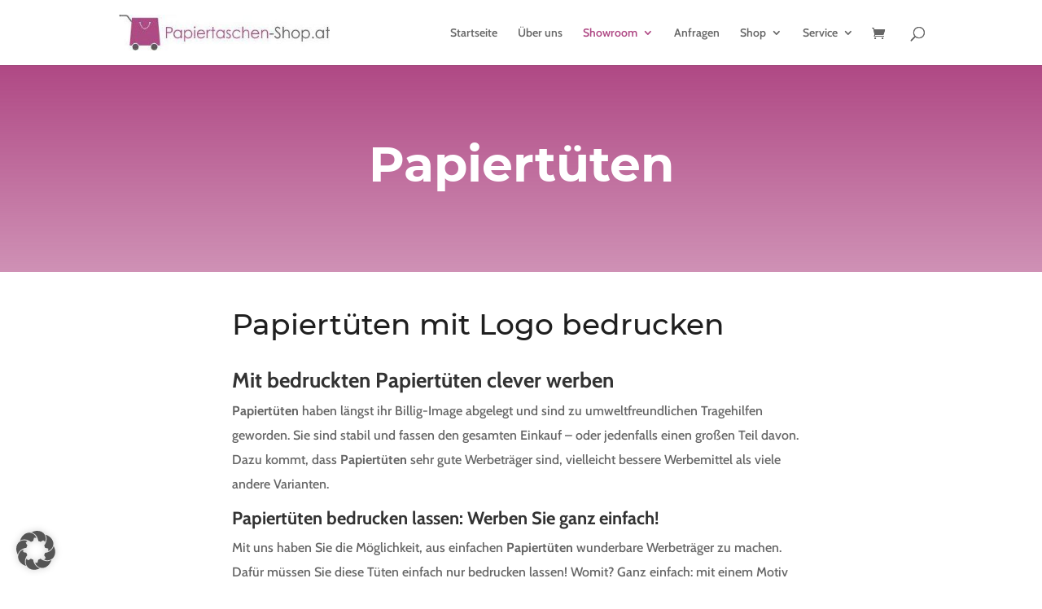

--- FILE ---
content_type: text/html; charset=utf-8
request_url: https://www.google.com/recaptcha/api2/anchor?ar=1&k=6LcFRtYiAAAAAAHi9WdlFi8COPJPmgd6s1j7zIrb&co=aHR0cHM6Ly93d3cucGFwaWVydGFzY2hlbi1zaG9wLmF0OjQ0Mw..&hl=en&v=N67nZn4AqZkNcbeMu4prBgzg&size=invisible&anchor-ms=80000&execute-ms=30000&cb=aol4278476l8
body_size: 48751
content:
<!DOCTYPE HTML><html dir="ltr" lang="en"><head><meta http-equiv="Content-Type" content="text/html; charset=UTF-8">
<meta http-equiv="X-UA-Compatible" content="IE=edge">
<title>reCAPTCHA</title>
<style type="text/css">
/* cyrillic-ext */
@font-face {
  font-family: 'Roboto';
  font-style: normal;
  font-weight: 400;
  font-stretch: 100%;
  src: url(//fonts.gstatic.com/s/roboto/v48/KFO7CnqEu92Fr1ME7kSn66aGLdTylUAMa3GUBHMdazTgWw.woff2) format('woff2');
  unicode-range: U+0460-052F, U+1C80-1C8A, U+20B4, U+2DE0-2DFF, U+A640-A69F, U+FE2E-FE2F;
}
/* cyrillic */
@font-face {
  font-family: 'Roboto';
  font-style: normal;
  font-weight: 400;
  font-stretch: 100%;
  src: url(//fonts.gstatic.com/s/roboto/v48/KFO7CnqEu92Fr1ME7kSn66aGLdTylUAMa3iUBHMdazTgWw.woff2) format('woff2');
  unicode-range: U+0301, U+0400-045F, U+0490-0491, U+04B0-04B1, U+2116;
}
/* greek-ext */
@font-face {
  font-family: 'Roboto';
  font-style: normal;
  font-weight: 400;
  font-stretch: 100%;
  src: url(//fonts.gstatic.com/s/roboto/v48/KFO7CnqEu92Fr1ME7kSn66aGLdTylUAMa3CUBHMdazTgWw.woff2) format('woff2');
  unicode-range: U+1F00-1FFF;
}
/* greek */
@font-face {
  font-family: 'Roboto';
  font-style: normal;
  font-weight: 400;
  font-stretch: 100%;
  src: url(//fonts.gstatic.com/s/roboto/v48/KFO7CnqEu92Fr1ME7kSn66aGLdTylUAMa3-UBHMdazTgWw.woff2) format('woff2');
  unicode-range: U+0370-0377, U+037A-037F, U+0384-038A, U+038C, U+038E-03A1, U+03A3-03FF;
}
/* math */
@font-face {
  font-family: 'Roboto';
  font-style: normal;
  font-weight: 400;
  font-stretch: 100%;
  src: url(//fonts.gstatic.com/s/roboto/v48/KFO7CnqEu92Fr1ME7kSn66aGLdTylUAMawCUBHMdazTgWw.woff2) format('woff2');
  unicode-range: U+0302-0303, U+0305, U+0307-0308, U+0310, U+0312, U+0315, U+031A, U+0326-0327, U+032C, U+032F-0330, U+0332-0333, U+0338, U+033A, U+0346, U+034D, U+0391-03A1, U+03A3-03A9, U+03B1-03C9, U+03D1, U+03D5-03D6, U+03F0-03F1, U+03F4-03F5, U+2016-2017, U+2034-2038, U+203C, U+2040, U+2043, U+2047, U+2050, U+2057, U+205F, U+2070-2071, U+2074-208E, U+2090-209C, U+20D0-20DC, U+20E1, U+20E5-20EF, U+2100-2112, U+2114-2115, U+2117-2121, U+2123-214F, U+2190, U+2192, U+2194-21AE, U+21B0-21E5, U+21F1-21F2, U+21F4-2211, U+2213-2214, U+2216-22FF, U+2308-230B, U+2310, U+2319, U+231C-2321, U+2336-237A, U+237C, U+2395, U+239B-23B7, U+23D0, U+23DC-23E1, U+2474-2475, U+25AF, U+25B3, U+25B7, U+25BD, U+25C1, U+25CA, U+25CC, U+25FB, U+266D-266F, U+27C0-27FF, U+2900-2AFF, U+2B0E-2B11, U+2B30-2B4C, U+2BFE, U+3030, U+FF5B, U+FF5D, U+1D400-1D7FF, U+1EE00-1EEFF;
}
/* symbols */
@font-face {
  font-family: 'Roboto';
  font-style: normal;
  font-weight: 400;
  font-stretch: 100%;
  src: url(//fonts.gstatic.com/s/roboto/v48/KFO7CnqEu92Fr1ME7kSn66aGLdTylUAMaxKUBHMdazTgWw.woff2) format('woff2');
  unicode-range: U+0001-000C, U+000E-001F, U+007F-009F, U+20DD-20E0, U+20E2-20E4, U+2150-218F, U+2190, U+2192, U+2194-2199, U+21AF, U+21E6-21F0, U+21F3, U+2218-2219, U+2299, U+22C4-22C6, U+2300-243F, U+2440-244A, U+2460-24FF, U+25A0-27BF, U+2800-28FF, U+2921-2922, U+2981, U+29BF, U+29EB, U+2B00-2BFF, U+4DC0-4DFF, U+FFF9-FFFB, U+10140-1018E, U+10190-1019C, U+101A0, U+101D0-101FD, U+102E0-102FB, U+10E60-10E7E, U+1D2C0-1D2D3, U+1D2E0-1D37F, U+1F000-1F0FF, U+1F100-1F1AD, U+1F1E6-1F1FF, U+1F30D-1F30F, U+1F315, U+1F31C, U+1F31E, U+1F320-1F32C, U+1F336, U+1F378, U+1F37D, U+1F382, U+1F393-1F39F, U+1F3A7-1F3A8, U+1F3AC-1F3AF, U+1F3C2, U+1F3C4-1F3C6, U+1F3CA-1F3CE, U+1F3D4-1F3E0, U+1F3ED, U+1F3F1-1F3F3, U+1F3F5-1F3F7, U+1F408, U+1F415, U+1F41F, U+1F426, U+1F43F, U+1F441-1F442, U+1F444, U+1F446-1F449, U+1F44C-1F44E, U+1F453, U+1F46A, U+1F47D, U+1F4A3, U+1F4B0, U+1F4B3, U+1F4B9, U+1F4BB, U+1F4BF, U+1F4C8-1F4CB, U+1F4D6, U+1F4DA, U+1F4DF, U+1F4E3-1F4E6, U+1F4EA-1F4ED, U+1F4F7, U+1F4F9-1F4FB, U+1F4FD-1F4FE, U+1F503, U+1F507-1F50B, U+1F50D, U+1F512-1F513, U+1F53E-1F54A, U+1F54F-1F5FA, U+1F610, U+1F650-1F67F, U+1F687, U+1F68D, U+1F691, U+1F694, U+1F698, U+1F6AD, U+1F6B2, U+1F6B9-1F6BA, U+1F6BC, U+1F6C6-1F6CF, U+1F6D3-1F6D7, U+1F6E0-1F6EA, U+1F6F0-1F6F3, U+1F6F7-1F6FC, U+1F700-1F7FF, U+1F800-1F80B, U+1F810-1F847, U+1F850-1F859, U+1F860-1F887, U+1F890-1F8AD, U+1F8B0-1F8BB, U+1F8C0-1F8C1, U+1F900-1F90B, U+1F93B, U+1F946, U+1F984, U+1F996, U+1F9E9, U+1FA00-1FA6F, U+1FA70-1FA7C, U+1FA80-1FA89, U+1FA8F-1FAC6, U+1FACE-1FADC, U+1FADF-1FAE9, U+1FAF0-1FAF8, U+1FB00-1FBFF;
}
/* vietnamese */
@font-face {
  font-family: 'Roboto';
  font-style: normal;
  font-weight: 400;
  font-stretch: 100%;
  src: url(//fonts.gstatic.com/s/roboto/v48/KFO7CnqEu92Fr1ME7kSn66aGLdTylUAMa3OUBHMdazTgWw.woff2) format('woff2');
  unicode-range: U+0102-0103, U+0110-0111, U+0128-0129, U+0168-0169, U+01A0-01A1, U+01AF-01B0, U+0300-0301, U+0303-0304, U+0308-0309, U+0323, U+0329, U+1EA0-1EF9, U+20AB;
}
/* latin-ext */
@font-face {
  font-family: 'Roboto';
  font-style: normal;
  font-weight: 400;
  font-stretch: 100%;
  src: url(//fonts.gstatic.com/s/roboto/v48/KFO7CnqEu92Fr1ME7kSn66aGLdTylUAMa3KUBHMdazTgWw.woff2) format('woff2');
  unicode-range: U+0100-02BA, U+02BD-02C5, U+02C7-02CC, U+02CE-02D7, U+02DD-02FF, U+0304, U+0308, U+0329, U+1D00-1DBF, U+1E00-1E9F, U+1EF2-1EFF, U+2020, U+20A0-20AB, U+20AD-20C0, U+2113, U+2C60-2C7F, U+A720-A7FF;
}
/* latin */
@font-face {
  font-family: 'Roboto';
  font-style: normal;
  font-weight: 400;
  font-stretch: 100%;
  src: url(//fonts.gstatic.com/s/roboto/v48/KFO7CnqEu92Fr1ME7kSn66aGLdTylUAMa3yUBHMdazQ.woff2) format('woff2');
  unicode-range: U+0000-00FF, U+0131, U+0152-0153, U+02BB-02BC, U+02C6, U+02DA, U+02DC, U+0304, U+0308, U+0329, U+2000-206F, U+20AC, U+2122, U+2191, U+2193, U+2212, U+2215, U+FEFF, U+FFFD;
}
/* cyrillic-ext */
@font-face {
  font-family: 'Roboto';
  font-style: normal;
  font-weight: 500;
  font-stretch: 100%;
  src: url(//fonts.gstatic.com/s/roboto/v48/KFO7CnqEu92Fr1ME7kSn66aGLdTylUAMa3GUBHMdazTgWw.woff2) format('woff2');
  unicode-range: U+0460-052F, U+1C80-1C8A, U+20B4, U+2DE0-2DFF, U+A640-A69F, U+FE2E-FE2F;
}
/* cyrillic */
@font-face {
  font-family: 'Roboto';
  font-style: normal;
  font-weight: 500;
  font-stretch: 100%;
  src: url(//fonts.gstatic.com/s/roboto/v48/KFO7CnqEu92Fr1ME7kSn66aGLdTylUAMa3iUBHMdazTgWw.woff2) format('woff2');
  unicode-range: U+0301, U+0400-045F, U+0490-0491, U+04B0-04B1, U+2116;
}
/* greek-ext */
@font-face {
  font-family: 'Roboto';
  font-style: normal;
  font-weight: 500;
  font-stretch: 100%;
  src: url(//fonts.gstatic.com/s/roboto/v48/KFO7CnqEu92Fr1ME7kSn66aGLdTylUAMa3CUBHMdazTgWw.woff2) format('woff2');
  unicode-range: U+1F00-1FFF;
}
/* greek */
@font-face {
  font-family: 'Roboto';
  font-style: normal;
  font-weight: 500;
  font-stretch: 100%;
  src: url(//fonts.gstatic.com/s/roboto/v48/KFO7CnqEu92Fr1ME7kSn66aGLdTylUAMa3-UBHMdazTgWw.woff2) format('woff2');
  unicode-range: U+0370-0377, U+037A-037F, U+0384-038A, U+038C, U+038E-03A1, U+03A3-03FF;
}
/* math */
@font-face {
  font-family: 'Roboto';
  font-style: normal;
  font-weight: 500;
  font-stretch: 100%;
  src: url(//fonts.gstatic.com/s/roboto/v48/KFO7CnqEu92Fr1ME7kSn66aGLdTylUAMawCUBHMdazTgWw.woff2) format('woff2');
  unicode-range: U+0302-0303, U+0305, U+0307-0308, U+0310, U+0312, U+0315, U+031A, U+0326-0327, U+032C, U+032F-0330, U+0332-0333, U+0338, U+033A, U+0346, U+034D, U+0391-03A1, U+03A3-03A9, U+03B1-03C9, U+03D1, U+03D5-03D6, U+03F0-03F1, U+03F4-03F5, U+2016-2017, U+2034-2038, U+203C, U+2040, U+2043, U+2047, U+2050, U+2057, U+205F, U+2070-2071, U+2074-208E, U+2090-209C, U+20D0-20DC, U+20E1, U+20E5-20EF, U+2100-2112, U+2114-2115, U+2117-2121, U+2123-214F, U+2190, U+2192, U+2194-21AE, U+21B0-21E5, U+21F1-21F2, U+21F4-2211, U+2213-2214, U+2216-22FF, U+2308-230B, U+2310, U+2319, U+231C-2321, U+2336-237A, U+237C, U+2395, U+239B-23B7, U+23D0, U+23DC-23E1, U+2474-2475, U+25AF, U+25B3, U+25B7, U+25BD, U+25C1, U+25CA, U+25CC, U+25FB, U+266D-266F, U+27C0-27FF, U+2900-2AFF, U+2B0E-2B11, U+2B30-2B4C, U+2BFE, U+3030, U+FF5B, U+FF5D, U+1D400-1D7FF, U+1EE00-1EEFF;
}
/* symbols */
@font-face {
  font-family: 'Roboto';
  font-style: normal;
  font-weight: 500;
  font-stretch: 100%;
  src: url(//fonts.gstatic.com/s/roboto/v48/KFO7CnqEu92Fr1ME7kSn66aGLdTylUAMaxKUBHMdazTgWw.woff2) format('woff2');
  unicode-range: U+0001-000C, U+000E-001F, U+007F-009F, U+20DD-20E0, U+20E2-20E4, U+2150-218F, U+2190, U+2192, U+2194-2199, U+21AF, U+21E6-21F0, U+21F3, U+2218-2219, U+2299, U+22C4-22C6, U+2300-243F, U+2440-244A, U+2460-24FF, U+25A0-27BF, U+2800-28FF, U+2921-2922, U+2981, U+29BF, U+29EB, U+2B00-2BFF, U+4DC0-4DFF, U+FFF9-FFFB, U+10140-1018E, U+10190-1019C, U+101A0, U+101D0-101FD, U+102E0-102FB, U+10E60-10E7E, U+1D2C0-1D2D3, U+1D2E0-1D37F, U+1F000-1F0FF, U+1F100-1F1AD, U+1F1E6-1F1FF, U+1F30D-1F30F, U+1F315, U+1F31C, U+1F31E, U+1F320-1F32C, U+1F336, U+1F378, U+1F37D, U+1F382, U+1F393-1F39F, U+1F3A7-1F3A8, U+1F3AC-1F3AF, U+1F3C2, U+1F3C4-1F3C6, U+1F3CA-1F3CE, U+1F3D4-1F3E0, U+1F3ED, U+1F3F1-1F3F3, U+1F3F5-1F3F7, U+1F408, U+1F415, U+1F41F, U+1F426, U+1F43F, U+1F441-1F442, U+1F444, U+1F446-1F449, U+1F44C-1F44E, U+1F453, U+1F46A, U+1F47D, U+1F4A3, U+1F4B0, U+1F4B3, U+1F4B9, U+1F4BB, U+1F4BF, U+1F4C8-1F4CB, U+1F4D6, U+1F4DA, U+1F4DF, U+1F4E3-1F4E6, U+1F4EA-1F4ED, U+1F4F7, U+1F4F9-1F4FB, U+1F4FD-1F4FE, U+1F503, U+1F507-1F50B, U+1F50D, U+1F512-1F513, U+1F53E-1F54A, U+1F54F-1F5FA, U+1F610, U+1F650-1F67F, U+1F687, U+1F68D, U+1F691, U+1F694, U+1F698, U+1F6AD, U+1F6B2, U+1F6B9-1F6BA, U+1F6BC, U+1F6C6-1F6CF, U+1F6D3-1F6D7, U+1F6E0-1F6EA, U+1F6F0-1F6F3, U+1F6F7-1F6FC, U+1F700-1F7FF, U+1F800-1F80B, U+1F810-1F847, U+1F850-1F859, U+1F860-1F887, U+1F890-1F8AD, U+1F8B0-1F8BB, U+1F8C0-1F8C1, U+1F900-1F90B, U+1F93B, U+1F946, U+1F984, U+1F996, U+1F9E9, U+1FA00-1FA6F, U+1FA70-1FA7C, U+1FA80-1FA89, U+1FA8F-1FAC6, U+1FACE-1FADC, U+1FADF-1FAE9, U+1FAF0-1FAF8, U+1FB00-1FBFF;
}
/* vietnamese */
@font-face {
  font-family: 'Roboto';
  font-style: normal;
  font-weight: 500;
  font-stretch: 100%;
  src: url(//fonts.gstatic.com/s/roboto/v48/KFO7CnqEu92Fr1ME7kSn66aGLdTylUAMa3OUBHMdazTgWw.woff2) format('woff2');
  unicode-range: U+0102-0103, U+0110-0111, U+0128-0129, U+0168-0169, U+01A0-01A1, U+01AF-01B0, U+0300-0301, U+0303-0304, U+0308-0309, U+0323, U+0329, U+1EA0-1EF9, U+20AB;
}
/* latin-ext */
@font-face {
  font-family: 'Roboto';
  font-style: normal;
  font-weight: 500;
  font-stretch: 100%;
  src: url(//fonts.gstatic.com/s/roboto/v48/KFO7CnqEu92Fr1ME7kSn66aGLdTylUAMa3KUBHMdazTgWw.woff2) format('woff2');
  unicode-range: U+0100-02BA, U+02BD-02C5, U+02C7-02CC, U+02CE-02D7, U+02DD-02FF, U+0304, U+0308, U+0329, U+1D00-1DBF, U+1E00-1E9F, U+1EF2-1EFF, U+2020, U+20A0-20AB, U+20AD-20C0, U+2113, U+2C60-2C7F, U+A720-A7FF;
}
/* latin */
@font-face {
  font-family: 'Roboto';
  font-style: normal;
  font-weight: 500;
  font-stretch: 100%;
  src: url(//fonts.gstatic.com/s/roboto/v48/KFO7CnqEu92Fr1ME7kSn66aGLdTylUAMa3yUBHMdazQ.woff2) format('woff2');
  unicode-range: U+0000-00FF, U+0131, U+0152-0153, U+02BB-02BC, U+02C6, U+02DA, U+02DC, U+0304, U+0308, U+0329, U+2000-206F, U+20AC, U+2122, U+2191, U+2193, U+2212, U+2215, U+FEFF, U+FFFD;
}
/* cyrillic-ext */
@font-face {
  font-family: 'Roboto';
  font-style: normal;
  font-weight: 900;
  font-stretch: 100%;
  src: url(//fonts.gstatic.com/s/roboto/v48/KFO7CnqEu92Fr1ME7kSn66aGLdTylUAMa3GUBHMdazTgWw.woff2) format('woff2');
  unicode-range: U+0460-052F, U+1C80-1C8A, U+20B4, U+2DE0-2DFF, U+A640-A69F, U+FE2E-FE2F;
}
/* cyrillic */
@font-face {
  font-family: 'Roboto';
  font-style: normal;
  font-weight: 900;
  font-stretch: 100%;
  src: url(//fonts.gstatic.com/s/roboto/v48/KFO7CnqEu92Fr1ME7kSn66aGLdTylUAMa3iUBHMdazTgWw.woff2) format('woff2');
  unicode-range: U+0301, U+0400-045F, U+0490-0491, U+04B0-04B1, U+2116;
}
/* greek-ext */
@font-face {
  font-family: 'Roboto';
  font-style: normal;
  font-weight: 900;
  font-stretch: 100%;
  src: url(//fonts.gstatic.com/s/roboto/v48/KFO7CnqEu92Fr1ME7kSn66aGLdTylUAMa3CUBHMdazTgWw.woff2) format('woff2');
  unicode-range: U+1F00-1FFF;
}
/* greek */
@font-face {
  font-family: 'Roboto';
  font-style: normal;
  font-weight: 900;
  font-stretch: 100%;
  src: url(//fonts.gstatic.com/s/roboto/v48/KFO7CnqEu92Fr1ME7kSn66aGLdTylUAMa3-UBHMdazTgWw.woff2) format('woff2');
  unicode-range: U+0370-0377, U+037A-037F, U+0384-038A, U+038C, U+038E-03A1, U+03A3-03FF;
}
/* math */
@font-face {
  font-family: 'Roboto';
  font-style: normal;
  font-weight: 900;
  font-stretch: 100%;
  src: url(//fonts.gstatic.com/s/roboto/v48/KFO7CnqEu92Fr1ME7kSn66aGLdTylUAMawCUBHMdazTgWw.woff2) format('woff2');
  unicode-range: U+0302-0303, U+0305, U+0307-0308, U+0310, U+0312, U+0315, U+031A, U+0326-0327, U+032C, U+032F-0330, U+0332-0333, U+0338, U+033A, U+0346, U+034D, U+0391-03A1, U+03A3-03A9, U+03B1-03C9, U+03D1, U+03D5-03D6, U+03F0-03F1, U+03F4-03F5, U+2016-2017, U+2034-2038, U+203C, U+2040, U+2043, U+2047, U+2050, U+2057, U+205F, U+2070-2071, U+2074-208E, U+2090-209C, U+20D0-20DC, U+20E1, U+20E5-20EF, U+2100-2112, U+2114-2115, U+2117-2121, U+2123-214F, U+2190, U+2192, U+2194-21AE, U+21B0-21E5, U+21F1-21F2, U+21F4-2211, U+2213-2214, U+2216-22FF, U+2308-230B, U+2310, U+2319, U+231C-2321, U+2336-237A, U+237C, U+2395, U+239B-23B7, U+23D0, U+23DC-23E1, U+2474-2475, U+25AF, U+25B3, U+25B7, U+25BD, U+25C1, U+25CA, U+25CC, U+25FB, U+266D-266F, U+27C0-27FF, U+2900-2AFF, U+2B0E-2B11, U+2B30-2B4C, U+2BFE, U+3030, U+FF5B, U+FF5D, U+1D400-1D7FF, U+1EE00-1EEFF;
}
/* symbols */
@font-face {
  font-family: 'Roboto';
  font-style: normal;
  font-weight: 900;
  font-stretch: 100%;
  src: url(//fonts.gstatic.com/s/roboto/v48/KFO7CnqEu92Fr1ME7kSn66aGLdTylUAMaxKUBHMdazTgWw.woff2) format('woff2');
  unicode-range: U+0001-000C, U+000E-001F, U+007F-009F, U+20DD-20E0, U+20E2-20E4, U+2150-218F, U+2190, U+2192, U+2194-2199, U+21AF, U+21E6-21F0, U+21F3, U+2218-2219, U+2299, U+22C4-22C6, U+2300-243F, U+2440-244A, U+2460-24FF, U+25A0-27BF, U+2800-28FF, U+2921-2922, U+2981, U+29BF, U+29EB, U+2B00-2BFF, U+4DC0-4DFF, U+FFF9-FFFB, U+10140-1018E, U+10190-1019C, U+101A0, U+101D0-101FD, U+102E0-102FB, U+10E60-10E7E, U+1D2C0-1D2D3, U+1D2E0-1D37F, U+1F000-1F0FF, U+1F100-1F1AD, U+1F1E6-1F1FF, U+1F30D-1F30F, U+1F315, U+1F31C, U+1F31E, U+1F320-1F32C, U+1F336, U+1F378, U+1F37D, U+1F382, U+1F393-1F39F, U+1F3A7-1F3A8, U+1F3AC-1F3AF, U+1F3C2, U+1F3C4-1F3C6, U+1F3CA-1F3CE, U+1F3D4-1F3E0, U+1F3ED, U+1F3F1-1F3F3, U+1F3F5-1F3F7, U+1F408, U+1F415, U+1F41F, U+1F426, U+1F43F, U+1F441-1F442, U+1F444, U+1F446-1F449, U+1F44C-1F44E, U+1F453, U+1F46A, U+1F47D, U+1F4A3, U+1F4B0, U+1F4B3, U+1F4B9, U+1F4BB, U+1F4BF, U+1F4C8-1F4CB, U+1F4D6, U+1F4DA, U+1F4DF, U+1F4E3-1F4E6, U+1F4EA-1F4ED, U+1F4F7, U+1F4F9-1F4FB, U+1F4FD-1F4FE, U+1F503, U+1F507-1F50B, U+1F50D, U+1F512-1F513, U+1F53E-1F54A, U+1F54F-1F5FA, U+1F610, U+1F650-1F67F, U+1F687, U+1F68D, U+1F691, U+1F694, U+1F698, U+1F6AD, U+1F6B2, U+1F6B9-1F6BA, U+1F6BC, U+1F6C6-1F6CF, U+1F6D3-1F6D7, U+1F6E0-1F6EA, U+1F6F0-1F6F3, U+1F6F7-1F6FC, U+1F700-1F7FF, U+1F800-1F80B, U+1F810-1F847, U+1F850-1F859, U+1F860-1F887, U+1F890-1F8AD, U+1F8B0-1F8BB, U+1F8C0-1F8C1, U+1F900-1F90B, U+1F93B, U+1F946, U+1F984, U+1F996, U+1F9E9, U+1FA00-1FA6F, U+1FA70-1FA7C, U+1FA80-1FA89, U+1FA8F-1FAC6, U+1FACE-1FADC, U+1FADF-1FAE9, U+1FAF0-1FAF8, U+1FB00-1FBFF;
}
/* vietnamese */
@font-face {
  font-family: 'Roboto';
  font-style: normal;
  font-weight: 900;
  font-stretch: 100%;
  src: url(//fonts.gstatic.com/s/roboto/v48/KFO7CnqEu92Fr1ME7kSn66aGLdTylUAMa3OUBHMdazTgWw.woff2) format('woff2');
  unicode-range: U+0102-0103, U+0110-0111, U+0128-0129, U+0168-0169, U+01A0-01A1, U+01AF-01B0, U+0300-0301, U+0303-0304, U+0308-0309, U+0323, U+0329, U+1EA0-1EF9, U+20AB;
}
/* latin-ext */
@font-face {
  font-family: 'Roboto';
  font-style: normal;
  font-weight: 900;
  font-stretch: 100%;
  src: url(//fonts.gstatic.com/s/roboto/v48/KFO7CnqEu92Fr1ME7kSn66aGLdTylUAMa3KUBHMdazTgWw.woff2) format('woff2');
  unicode-range: U+0100-02BA, U+02BD-02C5, U+02C7-02CC, U+02CE-02D7, U+02DD-02FF, U+0304, U+0308, U+0329, U+1D00-1DBF, U+1E00-1E9F, U+1EF2-1EFF, U+2020, U+20A0-20AB, U+20AD-20C0, U+2113, U+2C60-2C7F, U+A720-A7FF;
}
/* latin */
@font-face {
  font-family: 'Roboto';
  font-style: normal;
  font-weight: 900;
  font-stretch: 100%;
  src: url(//fonts.gstatic.com/s/roboto/v48/KFO7CnqEu92Fr1ME7kSn66aGLdTylUAMa3yUBHMdazQ.woff2) format('woff2');
  unicode-range: U+0000-00FF, U+0131, U+0152-0153, U+02BB-02BC, U+02C6, U+02DA, U+02DC, U+0304, U+0308, U+0329, U+2000-206F, U+20AC, U+2122, U+2191, U+2193, U+2212, U+2215, U+FEFF, U+FFFD;
}

</style>
<link rel="stylesheet" type="text/css" href="https://www.gstatic.com/recaptcha/releases/N67nZn4AqZkNcbeMu4prBgzg/styles__ltr.css">
<script nonce="zdHXtVpIYMqrTDbpCLfIBg" type="text/javascript">window['__recaptcha_api'] = 'https://www.google.com/recaptcha/api2/';</script>
<script type="text/javascript" src="https://www.gstatic.com/recaptcha/releases/N67nZn4AqZkNcbeMu4prBgzg/recaptcha__en.js" nonce="zdHXtVpIYMqrTDbpCLfIBg">
      
    </script></head>
<body><div id="rc-anchor-alert" class="rc-anchor-alert"></div>
<input type="hidden" id="recaptcha-token" value="[base64]">
<script type="text/javascript" nonce="zdHXtVpIYMqrTDbpCLfIBg">
      recaptcha.anchor.Main.init("[\x22ainput\x22,[\x22bgdata\x22,\x22\x22,\[base64]/[base64]/MjU1Ong/[base64]/[base64]/[base64]/[base64]/[base64]/[base64]/[base64]/[base64]/[base64]/[base64]/[base64]/[base64]/[base64]/[base64]/[base64]\\u003d\x22,\[base64]\x22,\x22wrN4H8Khwp/CrhMcQMOZw7EzwrnDuwbCmsOgF8KlE8ObE0/DsRHCiMOKw7zCtRQwecObw6jCl8O2NGXDusOrwrUTwpjDlsOZAsOSw6jCqcKXwqXCrMO1w6TCq8OHacOSw6/[base64]/[base64]/CqFhda8K9I8O5UsKhGsOqw4LCgF/CnMKeYnUzwpBzC8OyP20TOsKZM8O1w5rDp8Kmw4HCusOYF8KQeDhBw6jChMKZw6hswpbDh3LCgsOZwovCt1nCny7DtFwUw6/Cr0VEw6PCsRzDkEJ7wqfDsXnDnMOYZHXCncO3wpZZa8K5HkorEsK6w5R9w53DpMKzw5jCgR0Bb8O0w57Dr8KJwqxIwroxVMKOSVXDr2bDksKXwp/CoMK6wpZVwofDoG/CsAfCosK+w5BVfnFIf3HCln7CvinCscKpworDk8ORDsOfVMOzwpk0AcKLwoB4w5tlwpBnwoJ6K8O1w6rCkjHCuMKtcWclJcKFwobDii1NwpNfccKTEsOJRSzCkXZMMEPChTR/w4Yje8KuA8K0w4zDqX3ClALDpMKrV8OPwrDCtVLCkkzCoH7CjSpKH8KMwr/CjAgVwqFPw4XCl0dQO1wqFA4RwpzDsxjDlcOHWirCk8OeSCJ8wqItwpdKwp9wwovDvEwZw57DvgHCj8ObDlvCoCw5wqjChBMLJ1TCrREwYMOBaEbCkEwBw4rDusKJwrIDZXjCq0MbGsKKC8O/wofDohTCqGPDr8O4VMKxw47ChcOrw4BFBQ/DisKkWsKxw5RfNMONw7MswqrCi8KjOsKPw5UFw4slb8OQZFDCo8O7wrVTw5zChMKew6nDl8ORExXDjsK6FQvCtXPCuVbChMKFw48yasOeDj9qAzJLBmcyw5vClQEsw4TDn0zDksOWw5o0w4XCs10/[base64]/CqX/[base64]/Cj8KPwqXCkMKIwpvCvsKEV2HCrgM6w6zDohrCsD/CoMKgGMOow7RuJcOsw6Uqd8KRw5ZTIVwew7gUwqXCrcKdwrbCqcOxZ082dsOJwrHCpj7Cm8OFYcOnwrHDq8Ocw57CrS/CpMO/wpVYOsOYBV8WNMOlLAfDm146WMO2NMK8wqtTP8O4wp7ChDIHG3QLw74qwpHDvsO3wp/CgcKpYztkdMKIw4YBwonCoElFV8KnwqLCmcOWMxN2OsOMw4l8woPCuMKuA2vCnXnCqsK/w4V1w7TDrMKnUMK7LinDiMOqKlzCv8OVwrnCk8KdwpRvw7/CpMKoYcKBaMK9Q1TDjcO0dMKbwqkwUyp7w5PDmsOzCWUWP8OVw4wDwrLCmcO1EsOcw5Azw7chbGdaw7Fvw5JaOTwRw5oEwoDCv8KtwqbCs8OPIWrDhEPDj8Oiw50CwpF9wrk/w6sxw59Rwq7DncOzR8KMRcOXXEsPwrfDqMKgw5PCn8OjwpNcw43CscOoZQMEDMOAOcO5FWETwqzDs8OTEsOFUx4vw7HChE/[base64]/DmcOlw4AALQfCu8Kfw73Crx/[base64]/Dmltpw4kEw7VcwqjDr2PDhsKKwqvDrXHDmVpFwo7Dh8KaesK0F33Do8Obw4Q+wqvCiUMMX8KgPcKzwp0yw5AowqUfPMKgDhcMwqfDr8KUw6HClmnDnMKEwqdgw7Q6dFsowos5AXVMUsKlwr/Do3fCo8OYP8KqwqBlwpTCggcbw7HClcKFwrJAdMOlYcKBwpRVw6LDt8KrP8KaJC8Aw65ww43CgsOoB8ODwr/[base64]/w7ELw4nDiMORwpnDnsOcQ8KAw7jDrMOmwrzDuAJ4bDfCpsKARMKUwpJ9en5gw4hOL2TCv8Ofw7rDtsOuNlbCtGjDg3LCusOtwqUKbB/DhcOHw5B7w4DDkW4eKcK/[base64]/w40bwp9tw5FWw59kw5fCsEPDgcK2BsK9PlJEdMKrwpFEQcO7DAdZYcOubS7CoykgwqF7ZcKlGUTCvibCrMKgQsOYw6DDsF3DmQDDkChENcO1w4PCjHheAn/[base64]/DsMOmR8KRCMKKw5ZQFjNGw47CmX/Ck8OFTWvCjn/CnVsbw4LDhDJjIMKow5bCj0/CuAxHw4kKwovCq0fCoBDDoVrDtMKMJsOCw5BnXMOVFXTDvMO4w6vDs14IEcOSwqrDp3bCnF0RO8K9VkzCncKcKTrDsCvDpMKQOcOcwoZHBz3CjTLCrDRmw4zCj2vDhsO5w7EGCQgsQh5+cV8OPMO5wogafmnDq8Ouw5vDlcOuw7/DmH7CvcKkw6/Dq8KAw4oMfFfDhGgAw7vDisOWFsK8w4PDrSLCtloVw5sJwqVFY8OFwqvCq8Omb3FteR7DvSwPwpLDoMK3wqVjYUXClRMqw5RiG8O+wpvChTMVw6VpQ8OhwpILw4cTVyRvw5YTMTkaDDHDlMOWw5Axw7bCtVtmAMKZZ8KBwptYAQTChScDw6IzEMOqwrBcLE/DlcOXwrohUFU/wp7CtG0dFFcswrhDcMKpSsOTKVlUZcO6AQDDoX3DpRcQHSZ3fsOgw5nCh21Gw6h/BGN6wqchP1nDuSbDhMOXMWEHWMOKB8OpwrsQwpDCncK/fGtHw4LCu1N2woUuJcOVfTc9ZhMFUcKywpnDmMO3wp/[base64]/Cm8K5wqRkwq0+X0gVwrzDv3UGN8KbWcK6dMOIw48/czjCq0haW0lbwqXCrcKSwqhxacOOMnBNPiBnQ8OhZFUpZ8KyC8OvUGpBSsKfwoLDv8Oswp7Dg8OWcyjDtsO4wqrChRBAw69/[base64]/[base64]/CocOdworDl8K5ScOcwp4iclsyMELDt8KkB8OewqIvw5pAw5/CgcKIw4czw7nDosKXCMKZw61rw5VnJcOIUBDCrm7Cm3xRw6/[base64]/Dng/CmUt9w6gzZ8Ozwp42w6AUdgHCs8OxD8OWw4HDrFzClidZw7fCun7CoA3Cr8OFw57Dsi0MYVvDj8OhwoVCwr56C8K8MXvCvcKawrLDtTMMJlXDq8O/w71vEwHCpMO8wqsAw6/CoMKLJCclRMKhwoxqwozDi8OcCMKpw73CmsK1wopHelFuwp/[base64]/DhsO9fcKtwoAYwpwQQDkQw7cWwqAvOMOYQsOKC095wq7DncOVwqjCusOaFMOQw5nDkMOjSsKZG0jDmA/DlxHChUDDr8O5wqrDpsO1w5DCtQxeO2oFf8K8w7bColAJwo1wf1TDsX/DqcOtwo3Csx/Dl2nCtMKIw6PDh8KKw67DlAMOVMOjVMKULC/DiivDsmLDrsOsHTXCvyNwwqJfw7zCh8K0FnFYwqMyw4nDiWTCgHfCqwrDqsOHVx/Ci0UhO2MDw65hw5DCocOWfhxyw7YgdXAGZ14RF2bDgsOgwqDCqlbDtWcXKlVZw7bDtUnDvF/CscKhKADDucKyRAHCvMKwMSsZITtwCFpvNFTDnR9Vwr1vw78FN8OMccOCwq/CtR4RKsOSTDzCgcKvwozCgMKrw5bDn8Owwo3DmDvDssK7HMKZwrVsw6vCjGrDmnHDgFEMw7NaSsOnPHHDhcKzw4xPQMKNNGnCkigew53DhcOBbcKvwq5ILsO/wqEZXMO+w7B4JcKsJsOkcyh3w5LDmyHDt8OId8KGwp3CmcORwotFw4LCiWjCrcKqw6jCuEDDtMKKw7Rpw6DDpitGw4Y6AmrDpMKTwqLCrzYkeMOnS8KzBzBBCkLDocKYw5rCgcKWwqgKwqzChsOxCjBrwofDqGLDn8Kww68ITMK5wrPDoMOYDirDiMOZe2LCv2Y/wqvDgn40w4lsw4kcw5JzwpfDmsOhI8Ouw7AWcABgXcOww4NuwrIReCBIHQzDl2PChGpuw4PDohRROUVjw7pPw57DksOOC8KYwo7CnsKLJsOqFMO3wp8ew5LCgU1Aw51mwrRsCMO2w6/CmMKhRWLCvMKKwqVjI8Ojw6PDlcKPKcOfwoFNUB/Dj2oNw5HChRrDlMOnOcOHFh13w7rDmTAzwrQ/ZcKvK0vDhMKpw6Arwo7Co8KDX8OMw7EGL8KMB8O/w587w7Zaw5/Cg8OKwosHw5bChcKpwq7Dr8KANsKrw4QuSXduDMKnVFPCsWfCpRDDgcKiP3YEwqFFw5kmw5/[base64]/Cgj7DpHXCrjZoWsO5fMOaKcKVw4EFXHhXGsKPbm7ClSh6GMKHwoNmKjAcwp7DiHfDlcK7T8OowofDgWnDt8ONw6/[base64]/[base64]/[base64]/CvH/CpyXDusOWwq4bah5dw5s+McKsYsOaw6vCrGjDoDLCvR3CjcO6w4fCg8OJYcOTDcKpw4ZLwqkeG1preMOYO8KDwpUPV154FnADfMKTGVxWcyDDssKjwo0+wpAuFznDj8OcdsOzWsK4w7jDhcKxCARqw4HCnTJ8wrlpNsKAScKOwoHCqXPCqsOYaMKlwqF0Xg/DocOAw71gw48qwrrCnMOPVcKabjJJb8Kjw6zCmcOuwqsefMOIw6TCm8KwS1BfNcOuw6AYwqUoacOhwogzw48wfcO2w6grwrZLI8Otwpo3w5DDki/[base64]/[base64]/[base64]/Cij3CkCpWUcKIwrrCpsKGw6LDjMOOw4LDosK9w7DCm8KAw6Jow5JjJMKTTsOLw5Yaw6TCvh4KMQtKdsOjBxorQcKVb33DmyRTC3dzwrvDgsOrwqXCisO4SsOGccOZS19Dw4pdwo3CiU1jQMKFSQDCnHXCn8OyGG/Cp8OXJcOQYyR2PMOzOsO8OX7DqDRtwrUAw5YgR8Oqw5rCnsKYw57CmsOPw4kewohlw5nCm2PCncOewqjCjy3CucOgwrkYYcKNOWrCiMO3LMK3aMOOwoTDrC/DrsKeTcKUI2AJw7XDkcK6w7QfJsKyw7TCpwzDvMORJ8Kbw7xQw7bCjcO6wpHDgTQ3w5N7w43Dn8OJK8Kxw6fCr8K5V8O6NwhMw6VGwpAHwqTDlTjCp8OvKTElw5HDhsKlZDsfw5LCrMOLw7UnwrvDqcKDw5vDu1k/aFrCvgsTwqvDrsOvABTCrcOfFsKqFMO6w6nDsCtsw6/Ch20pEnbDmMOkaEANahJGwoJfw5NsJ8KJesOlLy4CByjCqsKVXjUiwoETw4EwE8Kfflhowo/DtiNPw6PCoHxewqjCucKOaAVfWnYQCyAdwqbCtcOmw6VNwqLDqhXDisKAEMOEIxfCjMOdccKMwqjDmz/Ct8KIEMKuRGvDvh3DnMOzMR7CnSvDpMK1aMKNNXMBS1tvAFvCksKrw79/wrM4EAh8w6XCr8KEw4bDscKew6XCiH8/AcKSYgvChVN3w6DCnsOYEcOYwpTDvijDocKRwqo8NcKNwq/Do8ONdiMOScKkw6LCmlcOYk5Iw5bDi8K2w68KZRfCocKcwrrDrsKqwqDDmQE4w4k7w7vDlUrCr8OVfn8WLzQ6wr1ffMKxw5FvW1DDr8ODwp/DrgktLsKtKMKjw4Ylw6RiFMKuEmbDpHMQO8Oow7FYwo8/XWFOwrE5Q3HDsR3Dt8Kcw7tNMsKBWhrDoMKow6/CvQbCq8OSw4nCu8O9Z8O1PlPClMKFwqXCmV0BP2PDgm/DmSbDkMKac0dZe8KPMcOxJi17Dh0Cw4xpXxXCvUZ5KH1jHcKNbR/CtMKdwofDphJDF8OuSirCuhnDkMKsfmdfwoVbAX7Ct19qw57Dui3Dp8KfcB7CrMOCw6Q9KMOTB8OYOWbDkxgCw4DCmRHCu8K1wq7DlcK+Hxp6wrRIwq0FcMKAUMOewrHCoDhhw4fDlWwWw5bDkRnCoAZnwrg/ScOpUcK+wp42Ai3DtglEDMOfLTfDn8OXw7oewpsGwq99wo/DhMKdwpDCr1/DlVl5LsOmUUBgbWHDl0B3w73CjRTDvcKTBzchwogaLmxEw4HCoMODDG/CmWwBVsOlKsK2AMKEcMO6wp1YwoPCrDs9EmnDkljDnXjClktmVsKEw7VHEMO3EFgNwo/Di8KQFX5FXsO3JsK7wozCiD3CqCgpEl98wprCh2nCoWnDpV5nBT1sw7fCoWnDgcKAw5N/wotlAiVWw5BhC39qbcOXwogDwpYvw499w5/DksK5w73DgiPDlH/Dl8KzbH1RQVnClsOLwoPCiU/Dpw5/[base64]/[base64]/w7LDv8KsPAvChcORVsKnwqzDmDnDpMKVF8KoHGBpbR5gA8OewrDCqEnDusKFNsKjwp/CmwbDncO8wqsXwqFyw7c7MsKiEgLDjMOww7XCi8OYwqsXw6skeD3ClHMBZ8Oxw4bCmVnDr8OLXMOHb8KXw7d4w6DDkB7DjngJTMKOb8OYFW9TOMK0Y8OSw4IDOMO9U3rDqsK/wonDo8KKd0/[base64]/[base64]/w7/[base64]/[base64]/[base64]/[base64]/Ct8OiK8KowohYwphrMsO1w7BXaVjCsMOYwoFAU8KZPyLCj8OrWWYDfWE/ZkHCvUVdHVzDu8K8EVcxTcKdTsKww5zCknHDk8O0wrBEw5PCsRbCi8KXOVbCjcO4ZcKfIUHDp1fChFdtw7w1w40fwrnDiH3DgsK9AF/CicOpGG3DgCjDi1svw5DDnQclwo80w7fCnWgAwqMLScKABcKKwoTDsjsvw77CgsO1W8O5woYuw6U4wpvCv3sMJUvCskHCr8KLw4TCj1/[base64]/Cg8OQFMKjwrJYwo7DkMKNJgzDvX9IwofDiMKAFHzCrBLCm8OdT8OQeVfCncKQTsKCMxwsw7MhH8KWKGIzwoFMczQbwpE1wo1tD8KTI8Ouw5phbEDDrUbClRgGwprDh8KEwppUUcKxw47DjCzDqDDCjFZAEMKNw5PDvQTDvcODIsK4G8KZw50hw6JhHGxTHFnDrsObPG/Dm8OuwqDCm8OqHGUUVcKhw5cCwo3CpG5lfxtvwrA3w5EiHW90WMOVw78veFrCiFrCnwEZwoDClsOYw7FLw4fDihcXw6HCksK5IMOaTXx/[base64]/[base64]/Cp8OPwr5sHnlgIVUsdzBNU8O8w7Z+DBvCpcKbF8O4w4oceHDDmAzDiH/Cn8Oww5PDgn9qB2A5w7w6ICrDs1ggwr1kRMKFw6nCgxfDpcOTw5w2wrzCncKlEcKnR1HDkcOiw4/DncKzWsOywqTDgsK6w5E3w6c+wpMww5zCssO4w7YKwrrDvMKLw43DiSJvMMORUsO/[base64]/[base64]/Dj0bDmMOUHD7DqxElUsKiwpnCqcKrRMOhw4DCtCNGwrxgwrxIEyTCkMK5I8KtwoIJMFdvbB5MGcKpGAxCVBnDnzcJHRNmwpnCvTTCh8Kzw77DmcOWw7JTOxPCrsK+w4craBbDuMO4fD1awoBfek4UKMKnwovDs8OWw70Tw7wHQH/DhV5UMsK6w4Fif8Kyw5oWwoFxTsKsw7M1OQ9nw6BGQMO4w7pFwpDCoMKjD1HCksKXRyYnw68/w61YeyfCmcO9C3fCriwXEGwQewsXwpZqYTrDtE3DsMKhEBhuCsKpGcKXwrp+UinDj3fCmiYKw7QjYHrDkcKRwrTDqCvCkcO+L8O/w7EBGjhZFkrDlBt+w6PDvsOyKzLDuMKDFC1/G8O8w5rDqcKuw5PCsBXCo8OibVHChsKtw4IXwoLCuDjCtsO7B8K9w6I5I0g4woXChBdPZT7DjQA9aR8Xwrw2w6DDnMOTw4chPhgzFRkkworDg2LCokppMMOVLDHDn8OqQA/CuUTDjMKnHxJhQ8ObwoPDnh1swqvCusOCK8OSwqLCj8K/[base64]/DgcKSSjvCpVDDrhzDlgx2w5saw4LCsw5tw6rCoTAMO1nDvTBLYFPDjkIRw47Ck8KUI8O5wrHDqMKZHMK/PMKUw5l1w5F/woXChTjCqi86wqDCqSRqwpvCsC7DuMOIMcOLZHNMKsOrJB04wqnDocONw6NnVMOzZW/[base64]/DlGrCsUs4w6RzZcKswqHChW1vZMODwpJzOMOKwpx9w7LCkcKcNwLCj8KjZmzDrTMyw4gzT8KTXcO1CsKkwpM0w5PCq3hVw5gRw6oOw4AywoBrcsKHFnp+wqBkwq50DivCjcOow6/Ckg0Yw713fsOnw4/DgsKuUm4sw7fCs0zCvyLDr8KNSB4Rwr/Cvm8Gw6zDsi59emHDl8OzwoUOwpfCpcOpwr8mwqYWLsOfw4fCsm7CnMO7wqjCgsOxwrxJw6MUAnvDvkhlwoJOw6hrISjChi4XKcO3VhgXdyvDgcKXwr7Dp3nCrMO/wqBpCsKaAcKEwqY6w7LDosKubsKVw6k0w6Edw4pldmbCpA91wolKw7M0wqzDqMOEJcOmwoPDqjomw7IVbcOkXnvCmAxuw4cDJ1hMw7fDt21aVMO6Y8O3W8O0F8KLOx3CoBrDosKdQMKGCFbCtmrDi8OqDMOjwqAJb8Koa8OOw5LCkMOZw41MfcOpw7rDuzPChsK4wq/DtcOYZ1IVE1/DjkTDsHU9VsKbRQXDkMKwwqwXCh1ewp/CqsKzJhbCunYAw7PCuhIbKcOtdcKbw6xGwpZHVwMUwpLCgjjChcKYHUcKegIHIGfCisOGWyHDkyDChksZW8Oww4zCncKFBhlGwoEfwrjCoBM/fR/DqhQawqR4wrN6U0Q/KMOrw7fCpsKZwoZuw7TDt8KHBSLCo8ODwotGwpnDjGjChsOeOzXCnMK1w45Tw7YBwqTCtcKwwoA5w5HCsV/Dv8K3wolzLznCtcKGRFHDgkdsR0LCqsOXCsK8XMK+w7B6H8OEwoZcWHdVDgDCiCACMBgHw71xdHNNVzYLEGcnw7kpw6hLwqA2wrPChhkzw6QEw4lRb8OPw7cHLcKFG8Kaw5Jrw4cLZUhvw71oFMKow6k5wqbDgFI9w5AuWsKnTBpGwpnCq8Ovb8ODw6YmMAEZNcK8Nl/DvzRRwpPDkMOaGXfCshrClMKRJsKbTcK7bsOWwoXCpX4lwqQCwpPDo2/[base64]/[base64]/wotVJsKTwrYnwqTCmVkZZ2xUw41Zwp0vUQ9GHsObwrrCtMO+wqnDmH7CmjIbDcOaPcO6bsO3w5TCnsKNDkrDtWUIIh/DksKxbcOSMj1YesOdRmbDkcOQX8KlwrPCrMOxM8KVw63DpW/DiyjCrFzCi8OTw43DjcKbPWtMBHVKOT7CscOow4DCg8KAwozDtMOTZsKXGSRiHHUZwpMgJsOGLRvDnsKmwoYtw7LCvnU3wrTChMK9wr/CiyPDoMOFw6zDnsOywrxuwqxjLsKYwqbDmMKhJMOQNsOpwq3CmcO7P1vCtTzDr3fDpMOFw7h2Hm9oOsOEwq0eL8KawrrDuMOHYTLDuMKKUMOBwr3DqMKLTMK6FRMMQBvDl8OpRsKjSENTwo/CviQaNsKkC1FOwo/DrMO6cFLCjsKbw5VtO8KzbMOMwohUw7g7bcOfw6UaMhobQgN8ZkTCjcKrL8KvHVvCsMKOP8KDW1o7w4HCvcOSHcKBfAnDm8Kew4cwMsOkw4tlw6ALaRZVb8O+U07CjgLCmMO/XsOqbC/DosOrwqxHw50AwoPDvMKdwo7Co2wsw7UAwpF+WsKNDsOpUxQ1eMK3w4fCs3t3emHCusOhVywgFsKkTUI/[base64]/Dv1E+AFM5wqkNCsKZw4PCr8ORe8KIPT9ARyQnwoRSw5rCtMOkK356AMK9wr49wrJVYkFWDV3DicOObys0KR/DpsK1wp/DgFXCo8KiJyQBFwTDuMO4KkXCgsO2w47Cjg3DrzYNJMKpw4Yqw4PDpSw+wr/[base64]/Dr8Olw6AcOlLCvXfCmsOZZGrCuMKiw43DsDjDpmrCrMKkwoBJJMO6V8Ohw7XCqgTDiQxJwq/DmMKpT8OXw4bDnMOcw7heOMOww4jDmMOqDMK1wr56e8KLbC/Dl8Knw5HCsQ8Sw6bDpsOQO13DtVfCoMKpw7tRwpl7IMKHwo1aIcOTJBPCisK8QgzCiVDDnB5NYMKZcxbDlw/Coh/CjyDCkVrDlEw1YcK1EsKywqPDjsKGwrnDoiDCmRLCvm3DhcKww4M+byDDrwzDmx3ClMKnMMONw4Zjwq4sWsKfUm9Rw5sFSGRiw7DCn8KhD8OREyLDhzbCsMOrwojDjnViw4PCrn/[base64]/[base64]/CisKzwovDoXsgwoPChMO6Nz/DhsOLw7PDncK6wpnCsyXCocKMSMO9TsKjw4vDucOjw4PDk8KNw4nClcKOwp5fZhU3wqfDrWvDsA5Ib8KKXMK/wpHCl8Odw5Ifwp/Cn8KLw5oESCBCDihawqxNw5zDq8OybMKSOg7CksKNw4fDqMOEIMOzYsOAGsOwacKsfVbDrSbCohHDvgLCnsO/Gz/Di2jDucKIw6MVwpDDuSNxwqnDrsO3QcKnWkBFfHsww5xfc8Oewr/[base64]/KDZXwqIlS1jDnC7DrGNyacO4Y8OQwrPCgWXDrcOqw7/DoXTDjyzDn3bCusKfw5ZDw742CUo3DMKFworCqyfCg8KPwrbCoQENGU8CYwLDqnVVw4bDlCJEwrdKNQfCncKYw4DChsO4R3HDuyjCvsK0TcOQPVZ3wr/DsMKBw5/CgWEYXsORKMKEw4bCqUrCimbDsGvCumHDiD1wU8K9bB8iIQc+wo5bSsO+w6sBacKkd1EWW2jDjirCocKQDC/CnyQfFcK1CnPDicKbK3TDicOQSMOFLQciw6LDmcO9e27DoMO0ax7DukQ+woRUwqpxwr85woMtw44AbnHDoV3DvsOPLws9Ej3CgsKPwpk1BV3ClMODQAPCrSvDucKPMcKbBcKAHMOLw49iwqfDsUDCqQ/DkDp6w7DCjcKUewQ8wpl6OcOVTsO/[base64]/[base64]/DrcO0OR5ywpopAcOKXyTCjzDCsMK0wooiM14Cwoxuw5B/CMO5H8Ojw6kNWU5lUx/CisOIZMOoXMKzMMOYwqckw6cpwozCjcKHw5wRIk7CscKsw4obCTfDoMOmw4DCsMOxw4pLwotURnzDoQXDrRnCocOBw53CoDECUcKmwoHCvGEicWrCrz4Pw75/MsKvAXoKNivDtFZHwpBmwpXDlFXDq2UOw5BEdGfCqSLCr8Ocwqp7ZH/DlMKXw7XCpMO3w5swWsO9XGvDlsOPRQNpw6VNUBhxXMOLDMKQRl7DlDBlfWzCrHtrw49PG0nDusOhDMOWw6vDmHTCpMOvw5/DrMKhCEY9woTChsOzwoYlwq0rDsKdLcK0dMK+w4QpwrHDjxvDqMOkPR/CpknCt8KneRPDscOsX8O7w4nCpsO2wqkXwqBAa1HDt8O5MiARwpDCnyvCsV7CnXQwDgxSwrXDunUnI3/Dt37DjsOKa218w7d9Mgo8esKgU8O6JXjCuWbDg8Oxw6I8wo1Bd0Vvw5s/w6DCoRzCsmIUHsOrPFcTwrRiQsKJCcOJw6nCvDVvwr9twpzCgW7CvF3DrcOEGXTDlSvChS1Sw7gLBTTDqsK3wrcoCsOlw5XDmnrClFrCh099dcKKacOJQ8KUIHtpWEhSwoBzwprDlicFIMO4wrfDhsK/[base64]/[base64]/CpsKWIsKND2DDrhAMJsOfWkTDucK3fMKDE8KWw6zCgsKWwqEdwpvCo1PCnzF2fXZMbFzDvkfDusKIB8ONw6DDlcKDwrvChMOOwrZ1WQAKMgUgRXgePcO7wo/CnhbDkFUkw6VUw4bDgsKow5MYw7rDr8KidAACw6M+dsKDfCnDpcODKMKdfi9uwq7DgwDDk8KIUX4LOcKVwqPDlTsewr7DucO/w55Nw4fCuQZaNsKzT8KZMW3DicKqaklewoUbfsOrXXPDu2Z/wrY9wqk/w5VZWTHCjTbCkmrCtSXDhXLDvsOBEStfLCAawoPDk3kSw5DCocOAw6I5w57DocOtVEQCw4pAwpNQWMKtKmLChmnDrsK+eHNgBmjDiMKhI3/[base64]/DkwJywpppw5V8wo5ow6hbP8K1ETXDr8OOwpbClMKlWWBKwplWShN3w4XDhlPCh2UTYsOuD0HDhlfDksKywr7DtQwBw6DDvsKKw5cIPsKgwofDogzDhErDgkBjwo/DnTDCgGkSJ8K/[base64]/XAJzw5pxc8OIw7fCkMKlRADDg8O5cMKsccKiBXMKwobCiMKKVHzDlsKUaGjDgcKMX8Klw5cSfj3DmcK/[base64]/DqMKNw5Rbw4EcwqRIw5Zrw4rDqkluwq8oCybCscOmWMOdwrthw63DmxZ5w71Bw4nDlHjDvCfCmcKtwolUBsOPPcKKOC7CicKXScKew6J3w6DClx1iwpApL2XClDx3w4QyEjNvY0/CnsKfwqHDi8OdU2h7woTCqEEdRcO9AjF7w4RWwqXCnEbCt2zDkUHClMObwr4mw5NTwpLCoMOmWcOWXCbCn8KWwq8dw6Rpw74Fw7kTwpcIwrxewocGa20EwroYKDENfD/Ctm8Ew5vDlsKgwrzCksKDb8OrAsOwwqlhwp5maUTCsDYZEGgCwpTDnwQew77DucOuw7hhRScGwojCicKGESzCu8KFX8OkJyTDrjUcDhjDuMOYT2pvZMKTEmPDpsKqK8K+Rg7DvHM4w7zDr8OeMsO2wrrDmw7CisKKRhfCj0hSw6pYwodtwrhYccOEKFwKYDshw4QqBB/DmcK5ecOjwpXDncKJwpl6Xw/[base64]/LcKzNcKOwqzCuz3DokfDkMOAQkXDisO2JcOjw4vCmcKOVMOvTsKbw7k0ZWQUw4nDjWDCpcKEw77CuR/[base64]/w5/ChnghDMOww5wUw77CiMKzwqkjwqZpLUtEXsOsw78zw78KWg7Dt2fDl8ONHi7DgcOywo7Drg3Cnw4JdTclX1LChHfDisOzVTMewrjDtMKVcVQuOcKdJ3Mow5Mww61QZsOTw7bDjk8twqEsB2XDgwXCi8OTw7ADFcORacO4w5AAXDXCo8KHwo3Dt8OMw7jCncOsIg/CrcKLQMKbw6gUYHxNDCLCt8K6w6bDosKUwprDqBV/H31KTQ/CnsKWFsONecKhw7LDt8O/wqtnWsO3R8K/wpvDvcOlwo/ClSQ8MsOXKEgqJsK3wq5FesKcU8KJw4zCsMK+eWN3NUjDjcOCZMK+NE00fVTDscOcMUl6EGU2woNMw6soX8OWwphkwr/DqgFMNHjCuMKHw74jw78mDA4Gw63DvcKPGsKfUjzCtcOlw7DDmsKfw4PCnMOvwr7Co3/CgsKdwpN/worCscKRMSPCkHRbWcKywrTDlMKIwpwCw7w+dcO3wr4IO8KiRMOlw4LCuhINwoDDqcO3eMK/wr1SKV0wwpRNw7vCg8O5wqXCpzjClMOncjjDj8OwwqnDnFgQw4R9w7duWMK7w7sCwqbCgzgtXQlGwo3CmGjChWUawrZxwrzDs8K/GsK5wpUhw5NEVcOTw5lJwr8aw4DDoBTCv8OSw51/NDVhw6BlQVjDi2vDqFd/Bi9nw4RhNkJ+wocYDsOhfsKmwonDr1XDmMODwqfDu8K6w6FjWnLDtU1Xwq5dYMKDwo/[base64]/[base64]/[base64]/Cvk9bX07Cn8KIw4MRVUHCuFbDusKpYHfDiSoJNx3DvjvDq8KRw50mYjxLEsO/w7rCvHdXwr/Ci8O+w78VwpNgw6kswp0kDMKrwp7CuMO/w7MIOgo8UcK3ekTCj8K8KsKVw4Erw6gnwrhJYX5+wqXCo8Oow6zDqxAEw51mwr9Zw5sxwo/CnGXCuhbDmcKKVk/CqMOPf3/CncKCKmfDh8OcbWNWImhCwpzDvxI6wqwfw69Aw7Qow5JsMgzCpGVTE8OtwqPCjMOkY8KrfCPDuHkdwqInwrLCgMKod0lzw6TDnMKUHWrDmMKFw4rDoXHCj8KlwrEGO8K+w5FGcw7Dn8K7wr/CiR7Cuy3CgsOIIXfCrcOnRGXCpsK3wpYIwrHDkXYFwpjCvwPDmy3DqcKNw4zDjWJ/wrjDi8Kmw7HDmk/CgcK3wqfDoMO1aMK2H1I9IsOpfhlzFFQPw4Bfw7LDqEPCjn3DgsO2OA/DpzLCusOeBsOnwrDCm8Oqwqsiw5LDoxLChDwobGcZwqLDkTjDpMOLw6/[base64]/DoCHDnlgLGidOwrUqZ8Oiw7zDok3CisKQwonDjjg6LcO1eMKQBVjDqj/CkT41PSTDgltyMMOfFFbDpMOawqBVFlXCq2vDhTDCgMKpIMObPsKHw5vDm8OgwooTX2xxwrnDrcOLFMO7dQYWw5IFwrLDkAobwrnCpMKQwrnCm8Ojw6ENUGNoB8ONfMKyw4nCg8KYCw/DiMK/w4AAbcOewpVBw60Kw5LCo8KJPMK2PHhHdcKpSRXCmsKcCktrwrMzwr5UJcO8Z8KoOAxaw6NDwr/[base64]/XznCu8KEW8KFbkPCg3nDrsOxIlBXw6pbw6nCthDCnzDCp2rCmMOzwqDDt8KdesO3w6lbL8ORw7oIwpFCVMO0DQ3Cixs7w5vDqsODw6bDm2HDnk7CjBBTAMOZbcKgFS/[base64]/[base64]/Ds8KHw67Dm8OTwrDDmMKvL1XCk8K7V0sLDsKIDsKnJSXCgcKTw6tjw6/CvsKMwr/[base64]/w5s/GTPCoTfCgsK0wpbDkSkTTgBCwpNaF8KXw5xJbcOlwoFkwp9IXcO/[base64]/ClsKcw5cmLGonNsK6w7/CoMOQw7TDpsOZwp/CpE8VacOow4pBw5fDs8KeMk5bwp3DrxMGfcKOw63Cv8OID8OXwpUeHcO4HcKvT0lTw40GBcO6w7fDsBXDu8OzQjkFN2g\\u003d\x22],null,[\x22conf\x22,null,\x226LcFRtYiAAAAAAHi9WdlFi8COPJPmgd6s1j7zIrb\x22,0,null,null,null,1,[21,125,63,73,95,87,41,43,42,83,102,105,109,121],[7059694,470],0,null,null,null,null,0,null,0,null,700,1,null,0,\[base64]/76lBhn6iwkZoQoZnOKMAhnM8xEZ\x22,0,0,null,null,1,null,0,0,null,null,null,0],\x22https://www.papiertaschen-shop.at:443\x22,null,[3,1,1],null,null,null,1,3600,[\x22https://www.google.com/intl/en/policies/privacy/\x22,\x22https://www.google.com/intl/en/policies/terms/\x22],\x22eTrc2FdZ1njp1fhpyW8sYUev4r/BZ6alH90U06f0wIg\\u003d\x22,1,0,null,1,1769832258095,0,0,[92,148],null,[218],\x22RC-y_K1tUX10cNTWg\x22,null,null,null,null,null,\x220dAFcWeA6VREzr1pVNSN41u8nI2OzKzTD18W_qGlCCjxNmrf5RV3LPT8XS59AJti2QJulfQwrtAKuwitZjEwnylhYl5MleV1Qckw\x22,1769915058008]");
    </script></body></html>

--- FILE ---
content_type: text/css
request_url: https://www.papiertaschen-shop.at/wp-content/plugins/motif_sehrneu/assets/css/frontend.css?ver=6.9
body_size: 1018
content:
.active-color {
    border: 5px double #67fc67 !important;
}
ol.mprpq_thumbnail_images {
    width: 100%;
    margin: 0px;
    text-align: center;
}
.mprpq_thumbnail_images li {
    width: 11.1111111111%;
    float: left;
    margin-right: 11.1111111111%;
    list-style: none;
    margin-bottom: 1.618em;
    cursor: pointer;
    display: inline-block;
    margin: 10px 6px;
}
.mprpq_thumbnail_images li:nth-child(6n+1) {
    clear: both;
}
.mprpq_thumbnail_images ol li img {
    width: 100%;
    height: auto;
    display: block;
    opacity: .7;
    cursor: pointer;
    -moz-user-select: none;
    -webkit-transition: all 1s ease;
    -moz-transition: all 1s ease;
    -ms-transition: all 1s ease;
    -o-transition: all 1s ease;
    transition: all 1s ease;
}


.form-horizontal.mprpq_main .form-group label {
    text-align: left;
    font-weight: 500;
    color: black;
}
.mprpq_main_page_layout .col-md-12.selectmeta {
    border-left: 1px solid #dedede;
    margin: 15px 0px;
}
.mprpr_qty_row .col-md-3 {
    padding: 4px 10px 3px 10px;
    border-top: 1px solid #d3d3d3;
    text-align: center;
    cursor: pointer;
}
.mprpq_ranges_ {
    margin-bottom: 10px;
    color: black;
    font-size: 15px;
    line-height: normal;
}
button.mprpq-add-tocart {
    background: #6a4183 !important;
    border-radius: 5px;
    font-size: 20px;
    font-weight: 500;
    color: white;
}
.col-md-12.mprqp_quantity_user {
    margin: 15px 0px;
}
button.btn.mprpq-estimatebtn {
    background: #6a4183 !important;
    border-radius: 5px;
    font-weight: 500;
    color: white;
    margin-top: -24px;
}
 button.btn-sample-order {
    background: #6a4183 !important;
    border-radius: 5px;
    font-weight: 500;
    color: white;
}
.col-md-12.mprqp_sample_orders {
    margin: 20px 0px;
}
button.btn.mprpq-estimatebtn:hover,
button.mprpq-add-tocart:hover,
button.btn-sample-order:hover {
	color: #6a4183 !important;
	background: white !important;
	border: 1px solid #6a4183 !important;
}
.col-md-12.mprqp_quantity_user label {
    font-weight: 500;
    color: black;
}
.col-md-12.mprqp_quantity_user {
    margin: 5px 0px 15px -10px;
}
.color_swatches_mprpq {
    display: inline-block;
    width: 35px;
    height: 35px;
    margin: 0 5px 5px 0;
    border-radius: 2px;
    border: 1px solid transparent;
    box-shadow: inset -1px -1px 0px rgba(0,0,0,0.15);
    -moz-box-shadow: inset -1px -1px 0px rgba(0,0,0,0.15);
    -webkit-box-shadow: inset -1px -1px 0px rgba(0,0,0,0.15);
    background-position: 50% 50%;
    cursor: pointer;
}
span#error-quantity-select {
    color: red;
    font-size: 14px;
    margin-left: 40px;
    display: none;
}
.col-md-12.mprpr_qty_row_head .col-md-3 {
    text-align: center;
    padding: 8px 0px;
    font-weight: 600;
}
.mprpqproduct_name span {
    color: black;
}

/*popup*/
div#sampleOrder .modal-dialog {
    min-width: 60%;
    margin-top: 5%;
}
div#sampleOrder .modal-dialog .modal-content {
    border-radius: 0px !important;
}
.col-md-6.pop-header-close a {
    color: #352142;
    opacity: 1;
    font-size: 15px;
    font-weight: lighter;
}
.main_popup_wrap,
.main_popup_wrap_listing {
    width: 800px;
    margin: 0 auto;
}
.main_popup_wrap {
    border-bottom: 1px solid #d4cece;
    text-align: center;
}
.main_popup_wrap .row .col-md-3 {
    color: black;
    font-size: 15px;
}
.main_popup_wrap .row .col-md-3 {
    padding-bottom: 9px;
    color: black;
    font-size: 15px;
}
.main_popup_wrap_listing {
    margin-top: 18px;
}
.main_popup_wrap_listing .row {
    border: 1px solid #ccc;
    margin-bottom: 11px;
    padding: 9px 0px;
    text-align: center;
}
.mprpqAddToCartPoup {
    background: #6a4183 !important;
    border-radius: 5px !important;
    font-weight: 500 !important;
    color: white !important;
    margin-left: 10px;
    font-size: 14px;
    padding: 6px 10px !important;
}
span.inputpopup_id input {
    font-size: 14px;
    border-radius: 5px;
    color: black;
}
a.popmprpq-name {
    color: #6a4183;
    text-decoration: none;
    vertical-align: middle;
}
a.popmprpq-name:hover {
    text-decoration: none;
    color: #6a4183;
}
img.mprpqPopupImage {
    width: 38px;
    margin: 0 auto;
}
span.inputpopup_id .quantity {
    margin: 0 auto !important;
    width: 100% !important;
}
.col-md-3 a.added_to_cart.wc-forward {
    display: none;
}.col-md-12.mprqp_quantity_user .col-sm-6 {
    text-align: center;
}

--- FILE ---
content_type: text/css
request_url: https://www.papiertaschen-shop.at/wp-content/uploads/fonts/9d8f51fbdf7874f63427be989373944f/font.css?v=1662993838
body_size: 658
content:
/*
 * Font file created by Local Google Fonts 0.15
 * Created: Mon, 12 Sep 2022 14:43:46 +0000
 * Handle: et-builder-googlefonts
*/

@font-face {
	font-family: 'Cabin';
	font-style: normal;
	font-weight: 500;
	font-display: swap;
	src: url('cabin-v26-latin-500.eot?v=1662993826');
	src: local(''),
		url('cabin-v26-latin-500.eot?v=1662993826?#iefix') format('embedded-opentype'),
		url('cabin-v26-latin-500.woff2?v=1662993826') format('woff2'),
		url('cabin-v26-latin-500.woff?v=1662993826') format('woff'),
		url('cabin-v26-latin-500.ttf?v=1662993826') format('truetype'),
		url('cabin-v26-latin-500.svg?v=1662993826#Cabin') format('svg');
}

@font-face {
	font-family: 'Cabin';
	font-style: normal;
	font-weight: 600;
	font-display: swap;
	src: url('cabin-v26-latin-600.eot?v=1662993826');
	src: local(''),
		url('cabin-v26-latin-600.eot?v=1662993826?#iefix') format('embedded-opentype'),
		url('cabin-v26-latin-600.woff2?v=1662993826') format('woff2'),
		url('cabin-v26-latin-600.woff?v=1662993826') format('woff'),
		url('cabin-v26-latin-600.ttf?v=1662993826') format('truetype'),
		url('cabin-v26-latin-600.svg?v=1662993826#Cabin') format('svg');
}

@font-face {
	font-family: 'Cabin';
	font-style: italic;
	font-weight: 500;
	font-display: swap;
	src: url('cabin-v26-latin-500italic.eot?v=1662993826');
	src: local(''),
		url('cabin-v26-latin-500italic.eot?v=1662993826?#iefix') format('embedded-opentype'),
		url('cabin-v26-latin-500italic.woff2?v=1662993826') format('woff2'),
		url('cabin-v26-latin-500italic.woff?v=1662993826') format('woff'),
		url('cabin-v26-latin-500italic.ttf?v=1662993826') format('truetype'),
		url('cabin-v26-latin-500italic.svg?v=1662993826#Cabin') format('svg');
}

@font-face {
	font-family: 'Cabin';
	font-style: italic;
	font-weight: 400;
	font-display: swap;
	src: url('cabin-v26-latin-italic.eot?v=1662993826');
	src: local(''),
		url('cabin-v26-latin-italic.eot?v=1662993826?#iefix') format('embedded-opentype'),
		url('cabin-v26-latin-italic.woff2?v=1662993826') format('woff2'),
		url('cabin-v26-latin-italic.woff?v=1662993826') format('woff'),
		url('cabin-v26-latin-italic.ttf?v=1662993826') format('truetype'),
		url('cabin-v26-latin-italic.svg?v=1662993826#Cabin') format('svg');
}

@font-face {
	font-family: 'Cabin';
	font-style: normal;
	font-weight: 400;
	font-display: swap;
	src: url('cabin-v26-latin-regular.eot?v=1662993826');
	src: local(''),
		url('cabin-v26-latin-regular.eot?v=1662993826?#iefix') format('embedded-opentype'),
		url('cabin-v26-latin-regular.woff2?v=1662993826') format('woff2'),
		url('cabin-v26-latin-regular.woff?v=1662993826') format('woff'),
		url('cabin-v26-latin-regular.ttf?v=1662993826') format('truetype'),
		url('cabin-v26-latin-regular.svg?v=1662993826#Cabin') format('svg');
}

@font-face {
	font-family: 'Cabin';
	font-style: normal;
	font-weight: 700;
	font-display: swap;
	src: url('cabin-v26-latin-700.eot?v=1662993826');
	src: local(''),
		url('cabin-v26-latin-700.eot?v=1662993826?#iefix') format('embedded-opentype'),
		url('cabin-v26-latin-700.woff2?v=1662993826') format('woff2'),
		url('cabin-v26-latin-700.woff?v=1662993826') format('woff'),
		url('cabin-v26-latin-700.ttf?v=1662993826') format('truetype'),
		url('cabin-v26-latin-700.svg?v=1662993826#Cabin') format('svg');
}

@font-face {
	font-family: 'Cabin';
	font-style: italic;
	font-weight: 600;
	font-display: swap;
	src: url('cabin-v26-latin-600italic.eot?v=1662993826');
	src: local(''),
		url('cabin-v26-latin-600italic.eot?v=1662993826?#iefix') format('embedded-opentype'),
		url('cabin-v26-latin-600italic.woff2?v=1662993826') format('woff2'),
		url('cabin-v26-latin-600italic.woff?v=1662993826') format('woff'),
		url('cabin-v26-latin-600italic.ttf?v=1662993826') format('truetype'),
		url('cabin-v26-latin-600italic.svg?v=1662993826#Cabin') format('svg');
}

@font-face {
	font-family: 'Cabin';
	font-style: italic;
	font-weight: 700;
	font-display: swap;
	src: url('cabin-v26-latin-700italic.eot?v=1662993826');
	src: local(''),
		url('cabin-v26-latin-700italic.eot?v=1662993826?#iefix') format('embedded-opentype'),
		url('cabin-v26-latin-700italic.woff2?v=1662993826') format('woff2'),
		url('cabin-v26-latin-700italic.woff?v=1662993826') format('woff'),
		url('cabin-v26-latin-700italic.ttf?v=1662993826') format('truetype'),
		url('cabin-v26-latin-700italic.svg?v=1662993826#Cabin') format('svg');
}

@font-face {
	font-family: 'Montserrat';
	font-style: normal;
	font-weight: 100;
	font-display: swap;
	src: url('montserrat-v25-latin-100.eot?v=1662993826');
	src: local(''),
		url('montserrat-v25-latin-100.eot?v=1662993826?#iefix') format('embedded-opentype'),
		url('montserrat-v25-latin-100.woff2?v=1662993826') format('woff2'),
		url('montserrat-v25-latin-100.woff?v=1662993826') format('woff'),
		url('montserrat-v25-latin-100.ttf?v=1662993826') format('truetype'),
		url('montserrat-v25-latin-100.svg?v=1662993826#Montserrat') format('svg');
}

@font-face {
	font-family: 'Montserrat';
	font-style: normal;
	font-weight: 200;
	font-display: swap;
	src: url('montserrat-v25-latin-200.eot?v=1662993826');
	src: local(''),
		url('montserrat-v25-latin-200.eot?v=1662993826?#iefix') format('embedded-opentype'),
		url('montserrat-v25-latin-200.woff2?v=1662993826') format('woff2'),
		url('montserrat-v25-latin-200.woff?v=1662993826') format('woff'),
		url('montserrat-v25-latin-200.ttf?v=1662993826') format('truetype'),
		url('montserrat-v25-latin-200.svg?v=1662993826#Montserrat') format('svg');
}

@font-face {
	font-family: 'Montserrat';
	font-style: normal;
	font-weight: 400;
	font-display: swap;
	src: url('montserrat-v25-latin-regular.eot?v=1662993826');
	src: local(''),
		url('montserrat-v25-latin-regular.eot?v=1662993826?#iefix') format('embedded-opentype'),
		url('montserrat-v25-latin-regular.woff2?v=1662993826') format('woff2'),
		url('montserrat-v25-latin-regular.woff?v=1662993826') format('woff'),
		url('montserrat-v25-latin-regular.ttf?v=1662993826') format('truetype'),
		url('montserrat-v25-latin-regular.svg?v=1662993826#Montserrat') format('svg');
}

@font-face {
	font-family: 'Montserrat';
	font-style: normal;
	font-weight: 300;
	font-display: swap;
	src: url('montserrat-v25-latin-300.eot?v=1662993826');
	src: local(''),
		url('montserrat-v25-latin-300.eot?v=1662993826?#iefix') format('embedded-opentype'),
		url('montserrat-v25-latin-300.woff2?v=1662993826') format('woff2'),
		url('montserrat-v25-latin-300.woff?v=1662993826') format('woff'),
		url('montserrat-v25-latin-300.ttf?v=1662993826') format('truetype'),
		url('montserrat-v25-latin-300.svg?v=1662993826#Montserrat') format('svg');
}

@font-face {
	font-family: 'Montserrat';
	font-style: normal;
	font-weight: 500;
	font-display: swap;
	src: url('montserrat-v25-latin-500.eot?v=1662993826');
	src: local(''),
		url('montserrat-v25-latin-500.eot?v=1662993826?#iefix') format('embedded-opentype'),
		url('montserrat-v25-latin-500.woff2?v=1662993826') format('woff2'),
		url('montserrat-v25-latin-500.woff?v=1662993826') format('woff'),
		url('montserrat-v25-latin-500.ttf?v=1662993826') format('truetype'),
		url('montserrat-v25-latin-500.svg?v=1662993826#Montserrat') format('svg');
}

@font-face {
	font-family: 'Montserrat';
	font-style: normal;
	font-weight: 700;
	font-display: swap;
	src: url('montserrat-v25-latin-700.eot?v=1662993826');
	src: local(''),
		url('montserrat-v25-latin-700.eot?v=1662993826?#iefix') format('embedded-opentype'),
		url('montserrat-v25-latin-700.woff2?v=1662993826') format('woff2'),
		url('montserrat-v25-latin-700.woff?v=1662993826') format('woff'),
		url('montserrat-v25-latin-700.ttf?v=1662993826') format('truetype'),
		url('montserrat-v25-latin-700.svg?v=1662993826#Montserrat') format('svg');
}

@font-face {
	font-family: 'Montserrat';
	font-style: normal;
	font-weight: 600;
	font-display: swap;
	src: url('montserrat-v25-latin-600.eot?v=1662993826');
	src: local(''),
		url('montserrat-v25-latin-600.eot?v=1662993826?#iefix') format('embedded-opentype'),
		url('montserrat-v25-latin-600.woff2?v=1662993826') format('woff2'),
		url('montserrat-v25-latin-600.woff?v=1662993826') format('woff'),
		url('montserrat-v25-latin-600.ttf?v=1662993826') format('truetype'),
		url('montserrat-v25-latin-600.svg?v=1662993826#Montserrat') format('svg');
}

@font-face {
	font-family: 'Montserrat';
	font-style: normal;
	font-weight: 800;
	font-display: swap;
	src: url('montserrat-v25-latin-800.eot?v=1662993826');
	src: local(''),
		url('montserrat-v25-latin-800.eot?v=1662993826?#iefix') format('embedded-opentype'),
		url('montserrat-v25-latin-800.woff2?v=1662993826') format('woff2'),
		url('montserrat-v25-latin-800.woff?v=1662993826') format('woff'),
		url('montserrat-v25-latin-800.ttf?v=1662993826') format('truetype'),
		url('montserrat-v25-latin-800.svg?v=1662993826#Montserrat') format('svg');
}

@font-face {
	font-family: 'Montserrat';
	font-style: normal;
	font-weight: 900;
	font-display: swap;
	src: url('montserrat-v25-latin-900.eot?v=1662993826');
	src: local(''),
		url('montserrat-v25-latin-900.eot?v=1662993826?#iefix') format('embedded-opentype'),
		url('montserrat-v25-latin-900.woff2?v=1662993826') format('woff2'),
		url('montserrat-v25-latin-900.woff?v=1662993826') format('woff'),
		url('montserrat-v25-latin-900.ttf?v=1662993826') format('truetype'),
		url('montserrat-v25-latin-900.svg?v=1662993826#Montserrat') format('svg');
}

@font-face {
	font-family: 'Montserrat';
	font-style: italic;
	font-weight: 100;
	font-display: swap;
	src: url('montserrat-v25-latin-100italic.eot?v=1662993826');
	src: local(''),
		url('montserrat-v25-latin-100italic.eot?v=1662993826?#iefix') format('embedded-opentype'),
		url('montserrat-v25-latin-100italic.woff2?v=1662993826') format('woff2'),
		url('montserrat-v25-latin-100italic.woff?v=1662993826') format('woff'),
		url('montserrat-v25-latin-100italic.ttf?v=1662993826') format('truetype'),
		url('montserrat-v25-latin-100italic.svg?v=1662993826#Montserrat') format('svg');
}

@font-face {
	font-family: 'Montserrat';
	font-style: italic;
	font-weight: 200;
	font-display: swap;
	src: url('montserrat-v25-latin-200italic.eot?v=1662993826');
	src: local(''),
		url('montserrat-v25-latin-200italic.eot?v=1662993826?#iefix') format('embedded-opentype'),
		url('montserrat-v25-latin-200italic.woff2?v=1662993826') format('woff2'),
		url('montserrat-v25-latin-200italic.woff?v=1662993826') format('woff'),
		url('montserrat-v25-latin-200italic.ttf?v=1662993826') format('truetype'),
		url('montserrat-v25-latin-200italic.svg?v=1662993826#Montserrat') format('svg');
}

@font-face {
	font-family: 'Montserrat';
	font-style: italic;
	font-weight: 300;
	font-display: swap;
	src: url('montserrat-v25-latin-300italic.eot?v=1662993826');
	src: local(''),
		url('montserrat-v25-latin-300italic.eot?v=1662993826?#iefix') format('embedded-opentype'),
		url('montserrat-v25-latin-300italic.woff2?v=1662993826') format('woff2'),
		url('montserrat-v25-latin-300italic.woff?v=1662993826') format('woff'),
		url('montserrat-v25-latin-300italic.ttf?v=1662993826') format('truetype'),
		url('montserrat-v25-latin-300italic.svg?v=1662993826#Montserrat') format('svg');
}

@font-face {
	font-family: 'Montserrat';
	font-style: italic;
	font-weight: 400;
	font-display: swap;
	src: url('montserrat-v25-latin-italic.eot?v=1662993826');
	src: local(''),
		url('montserrat-v25-latin-italic.eot?v=1662993826?#iefix') format('embedded-opentype'),
		url('montserrat-v25-latin-italic.woff2?v=1662993826') format('woff2'),
		url('montserrat-v25-latin-italic.woff?v=1662993826') format('woff'),
		url('montserrat-v25-latin-italic.ttf?v=1662993826') format('truetype'),
		url('montserrat-v25-latin-italic.svg?v=1662993826#Montserrat') format('svg');
}

@font-face {
	font-family: 'Montserrat';
	font-style: italic;
	font-weight: 600;
	font-display: swap;
	src: url('montserrat-v25-latin-600italic.eot?v=1662993826');
	src: local(''),
		url('montserrat-v25-latin-600italic.eot?v=1662993826?#iefix') format('embedded-opentype'),
		url('montserrat-v25-latin-600italic.woff2?v=1662993826') format('woff2'),
		url('montserrat-v25-latin-600italic.woff?v=1662993826') format('woff'),
		url('montserrat-v25-latin-600italic.ttf?v=1662993826') format('truetype'),
		url('montserrat-v25-latin-600italic.svg?v=1662993826#Montserrat') format('svg');
}

@font-face {
	font-family: 'Montserrat';
	font-style: italic;
	font-weight: 700;
	font-display: swap;
	src: url('montserrat-v25-latin-700italic.eot?v=1662993826');
	src: local(''),
		url('montserrat-v25-latin-700italic.eot?v=1662993826?#iefix') format('embedded-opentype'),
		url('montserrat-v25-latin-700italic.woff2?v=1662993826') format('woff2'),
		url('montserrat-v25-latin-700italic.woff?v=1662993826') format('woff'),
		url('montserrat-v25-latin-700italic.ttf?v=1662993826') format('truetype'),
		url('montserrat-v25-latin-700italic.svg?v=1662993826#Montserrat') format('svg');
}

@font-face {
	font-family: 'Montserrat';
	font-style: italic;
	font-weight: 800;
	font-display: swap;
	src: url('montserrat-v25-latin-800italic.eot?v=1662993826');
	src: local(''),
		url('montserrat-v25-latin-800italic.eot?v=1662993826?#iefix') format('embedded-opentype'),
		url('montserrat-v25-latin-800italic.woff2?v=1662993826') format('woff2'),
		url('montserrat-v25-latin-800italic.woff?v=1662993826') format('woff'),
		url('montserrat-v25-latin-800italic.ttf?v=1662993826') format('truetype'),
		url('montserrat-v25-latin-800italic.svg?v=1662993826#Montserrat') format('svg');
}

@font-face {
	font-family: 'Montserrat';
	font-style: italic;
	font-weight: 500;
	font-display: swap;
	src: url('montserrat-v25-latin-500italic.eot?v=1662993826');
	src: local(''),
		url('montserrat-v25-latin-500italic.eot?v=1662993826?#iefix') format('embedded-opentype'),
		url('montserrat-v25-latin-500italic.woff2?v=1662993826') format('woff2'),
		url('montserrat-v25-latin-500italic.woff?v=1662993826') format('woff'),
		url('montserrat-v25-latin-500italic.ttf?v=1662993826') format('truetype'),
		url('montserrat-v25-latin-500italic.svg?v=1662993826#Montserrat') format('svg');
}

@font-face {
	font-family: 'Montserrat';
	font-style: italic;
	font-weight: 900;
	font-display: swap;
	src: url('montserrat-v25-latin-900italic.eot?v=1662993826');
	src: local(''),
		url('montserrat-v25-latin-900italic.eot?v=1662993826?#iefix') format('embedded-opentype'),
		url('montserrat-v25-latin-900italic.woff2?v=1662993826') format('woff2'),
		url('montserrat-v25-latin-900italic.woff?v=1662993826') format('woff'),
		url('montserrat-v25-latin-900italic.ttf?v=1662993826') format('truetype'),
		url('montserrat-v25-latin-900italic.svg?v=1662993826#Montserrat') format('svg');
}



--- FILE ---
content_type: text/javascript
request_url: https://www.papiertaschen-shop.at/wp-content/plugins/motif_sehrneu/assets/js/mpqrp-frontoffice.js?ver=6.9
body_size: 971
content:
(function( $ ) {
    'use strict';
    
    jQuery(document).ready(function (jQuery) {

    	jQuery('.mprpq-estimatebtn').on('click', function (){
            
            // ranges quantity 
            var valuesQtyRang = jQuery('#ranges_price').val();
            var mprpqData = jQuery.parseJSON(valuesQtyRang);

            // quantity custom price
            var customPrice = jQuery('#customPrice').val();
            var customPriceS = parseInt(customPrice);
            var customP = customPriceS.toFixed(2);

    		// get first and last element
            var last_element = mprpqData[mprpqData.length-1];
            var first_element = mprpqData[0];
            // get the value of text quantity box
            var qty = jQuery('#mprpqQUantity').val();

            // make the calculation
            if(qty != '' && qty != undefined ){
                
                if(parseInt(qty) > parseInt(last_element)) {

                    var customPriceActual = parseInt(qty) * parseInt(customPrice);
                    var acuatlPrice = customPriceActual.toFixed(2);

                    jQuery('.mprpq_ranges_ .row').append("<div class='col-md-12 mprpr_qty_row custom_quantity'><div class='col-md-3 qtytd-quantity'><input checked type='radio' name='printed-qty' value='"+acuatlPrice+"' /><span> "+qty+"</span></div><div class='col-md-3 mprpq-discount'></div><div class='col-md-3 mprpq-perprice'>"+mpqrp_mvar.currencySymbol+''+customP+" each</div><div class='col-md-3 mprpq-price'>"+mpqrp_mvar.currencySymbol+''+acuatlPrice+"</div></div>");

                } else if(parseInt(qty) < parseInt(first_element)) {
                    jQuery('#error-quantity-select').html('Value not less than '+ first_element).show().fadeOut(2000);
                } else {
                    jQuery('#error-quantity-select').html('We Only allow below pack for custom add above '+ last_element).show().fadeOut(2000);
                }

            } else  {
                jQuery('#error-quantity-select').show();
                    setTimeout(function() {
                    jQuery('#error-quantity-select').fadeOut(2000);
                }, 1000);
            }

    	});

        //on color change image feature change
        jQuery('.mprpq-color-type').on('change', function(){
           var img_thumb = jQuery(this).find(':selected').data('key');
           if(img_thumb != null) {
                jQuery('.mprpq_main_feture').attr('src', img_thumb);
                jQuery('.mprpq-fancybox').attr('href',img_thumb);
                jQuery('#mprpq-image-hidden').val(img_thumb);
            }
        });

        // on thumbnail click chang main image
        jQuery('.thumbnail-image-mprpq').on('click', function(){
            var thumb = jQuery(this).attr('src');
            if(thumb != null) {
                jQuery('.mprpq_main_feture').attr('src', thumb);
                jQuery('.mprpq-fancybox').attr('href',thumb);
            }
        });

        jQuery('.color_swatches_mprpq').on('click', function() {
            jQuery('.color_swatches_mprpq').removeClass('active-color');
            jQuery(this).addClass('active-color');

            var thumb = jQuery(this).data('img');
            if(thumb != null) {
                jQuery('.mprpq_main_feture').attr('src', thumb);
                jQuery('.mprpq-fancybox').attr('href',thumb);
                jQuery('#mprpq-image-hidden').val(thumb);
            }
        });

        // fancy box on thumbnail
        jQuery("a.mprpq-fancybox").fancybox();

        // add to cart ajax quantity
        jQuery('.inputpopup_id input.input-text.qty.text').change(function() {
            var t_pro_val = jQuery(this).val();
            var t_product_id = jQuery(this).parent().parent().attr('target_id');
            var tar_pro_id = '#mprpr_add_tocart_pop' + t_product_id;
            jQuery(tar_pro_id).attr('data-quantity', t_pro_val);
        });

    });

})( jQuery );

